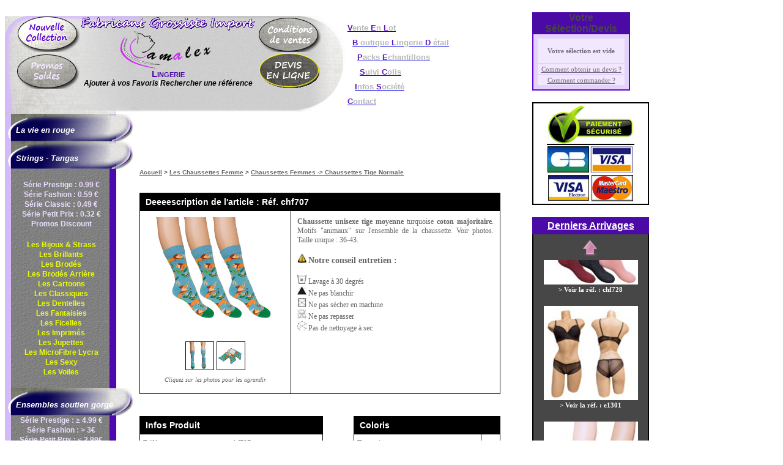

--- FILE ---
content_type: text/html; charset=UTF-8
request_url: https://www.string-mania.com/produit.php?id=11529
body_size: 11350
content:
﻿﻿﻿<!DOCTYPE HTML PUBLIC "-//W3C//DTD HTML 4.01//EN"  "http://www.w3.org/TR/html4/loose.dtd">
<html>
<head>
<meta http-equiv="X-UA-Compatible" content="IE=EmulateIE7" />
<meta http-equiv="Content-Type" content="text/html; charset=iso-8859-1">
<title>Description de l'article R&eacute;f.: chf707 / Les Chaussettes Femme - Grossiste Lingerie</title>
<meta name="description" content="Chaussette femme - chaussette coton majoritaire - chaussette turquoise, chaussette homme">
<meta name="keywords" content="lingerie, grossiste, grossiste lingerie, sous vetements, lingerie sexy, strings, tangas, nuisettes, ensembles, soutien-gorge, boxers, shorty, slip, culotte, destockage, devis">
	
<script language="JavaScript" type="text/JavaScript">
<!--
function MM_reloadPage(init) {  //reloads the window if Nav4 resized
  if (init==true) with (navigator) {if ((appName=="Netscape")&&(parseInt(appVersion)==4)) {
    document.MM_pgW=innerWidth; document.MM_pgH=innerHeight; onresize=MM_reloadPage; }}
  else if (innerWidth!=document.MM_pgW || innerHeight!=document.MM_pgH) location.reload();
}
MM_reloadPage(true);

function MM_preloadImages() { //v3.0
  var d=document; if(d.images){ if(!d.MM_p) d.MM_p=new Array();
    var i,j=d.MM_p.length,a=MM_preloadImages.arguments; for(i=0; i<a.length; i++)
    if (a[i].indexOf("#")!=0){ d.MM_p[j]=new Image; d.MM_p[j++].src=a[i];}}
}

function MM_swapImgRestore() { //v3.0
  var i,x,a=document.MM_sr; for(i=0;a&&i<a.length&&(x=a[i])&&x.oSrc;i++) x.src=x.oSrc;
}

function MM_findObj(n, d) { //v4.01
  var p,i,x;  if(!d) d=document; if((p=n.indexOf("?"))>0&&parent.frames.length) {
    d=parent.frames[n.substring(p+1)].document; n=n.substring(0,p);}
  if(!(x=d[n])&&d.all) x=d.all[n]; for (i=0;!x&&i<d.forms.length;i++) x=d.forms[i][n];
  for(i=0;!x&&d.layers&&i<d.layers.length;i++) x=MM_findObj(n,d.layers[i].document);
  if(!x && d.getElementById) x=d.getElementById(n); return x;
}

function MM_swapImage() { //v3.0
  var i,j=0,x,a=MM_swapImage.arguments; document.MM_sr=new Array; for(i=0;i<(a.length-2);i+=3)
   if ((x=MM_findObj(a[i]))!=null){document.MM_sr[j++]=x; if(!x.oSrc) x.oSrc=x.src; x.src=a[i+2];}
}

function favori()
<!--
{
alert("Si vous utilisez un PC avec Internet Explorer \ncliquez sur OK pour ajouter Grossiste-Lingerie \na vos favoris. \n\nSi vous utilisez un autre navigateur internet \nTapez CTRL+D pour ajouter ce site a vos signets \n(POMME+D pour les utilisateurs de Macintosh)");
window.external.AddFavorite("http://www.grossiste-lingerie.com", "Grossiste Lingerie");
}
-->
//-->
</script>
<script type="text/javascript" src="../js/lytebox.js"></script>
<link href="../css/lytebox.css" rel="stylesheet" type="text/css" />
<!--<script type="text/javascript" src="https://www.grossistechaussette.com/v2/lightbox/js/prototype.js"></script>

<script type="text/javascript" src="https://www.grossistechaussette.com/v2/lightbox/js/scriptaculous.js?load=effects,builder"></script>


<link rel="stylesheet" href="https://www.grossistechaussette.com/v2/lightbox/css/lightbox.css" type="text/css" media="screen">-->
<link href="../css/styles-2016.css" rel="stylesheet" type="text/css">

<link rel="stylesheet" type="text/css" href="../css/stylepub.css" />

	<!--<script type="text/javascript" src="../js/jquery-1.2.6.min.js"></script>
	<script type="text/javascript" src="../js/jquery-easing-1.3.pack.js"></script>
	<script type="text/javascript" src="../js/jquery-easing-compatibility.1.2.pack.js"></script>
	<script type="text/javascript" src="../js/coda-slider.1.1.1.pack.js"></script>-->



<!-- Placez cette balise dans la section <head> ou juste avant la balise de fermeture </body> -->
<script type="text/javascript" src="https://apis.google.com/js/plusone.js">
  {lang: 'fr'}
</script>

 <!--<link href="../skins/style.css" rel="stylesheet" type="text/css" />-->
<!--
  jQuery library
-->
<script type="text/javascript" src="../lib/jquery-1.4.2.min.js"></script>
<!--
  jCarousel skin stylesheet
-->
<link rel="stylesheet" type="text/css" href="../css/tango/skin.css" />

<script type="text/javascript">
  $j = jQuery.noConflict();
</script>


<!--<script type="text/javascript" src="https://www.grossistechaussette.com/v2/lightbox/js/lightbox.js"></script>-->

<!--
  jCarousel library
-->
<script type="text/javascript" src="../lib/jquery.jcarousel.min.js"></script>
<script type="text/javascript">
<!--


function mycarousel_initCallback(carousel)
{
    // Disable autoscrolling if the user clicks the prev or next button.
    carousel.buttonNext.bind('click', function() {
        carousel.startAuto(0);
    });

    carousel.buttonPrev.bind('click', function() {
        carousel.startAuto(0);
    });

    // Pause autoscrolling if the user moves with the cursor over the clip.
    carousel.clip.hover(function() {
        carousel.stopAuto();
    }, function() {
        carousel.startAuto();
    });
};

jQuery(document).ready(function() {
    jQuery('#mycarousel').jcarousel({
        auto: 2,
scroll: 2,
        vertical: true,
        wrap: 'last',
        initCallback: mycarousel_initCallback
    });
jQuery('#mycarousel2').jcarousel({
        auto: 2,
        wrap: 'last',
        initCallback: mycarousel_initCallback
    });

});

//-->
</script>

</head>

<body onLoad="MM_preloadImages('images/bt_nvelleCollec_105x60.gif','images/bto_promoSoldes_105x60.gif','images/bto_condVente_105x60.gif','images/bto_devisGratuit_105x60.gif','images/bto_nvelleCollec_105x60.gif')">
<div id="Layer1" style="position:absolute; left:25px; top:25px; width:500px; height:120px; z-index:1"><table width="500" height="120" border="0" cellpadding="0" cellspacing="0">
    <tr>
      <td width="105" height="60" align="center"><a href="nouvelle-collection.php" onMouseOver="MM_swapImage('bouton1','','images/2016/bt_nvelleCollec_105x60-2016.png',1);MM_swapImage('bouton1','','images/2016/bto_nvelleCollec_105x60-2016.png',1)" onMouseOut="MM_swapImgRestore()"><img src="images/2016/bt_nvelleCollec_105x60-2016.png" name="bouton1" width="105" height="60" border="0" id="bouton1" alt="Nouvelle Collection Lingerie"></a></td>
      <td width="290" height="60" rowspan="2" align="center"><a href="https://www.grossiste-lingerie.com"><img src="images/2016/slogan_haut-2016.gif" width="289" height="24" border="0" alt="Grossiste Lingerie"></a>      <a href="https://www.grossiste-lingerie.com"><img src="images/2016/logo_StringMania-2016.png" alt="Grossiste fournisseur lingerie" width="265" height="61" border="0"></a><br>      
      <a href="http://www.grossiste-lingerie.com" class="titrepage">Lingerie</a><br>
	  <a href="javascript:favori()" class="bastop"><i>Ajouter &agrave; vos Favoris</i></a><span class="bastop" style="color:#FFFFFF">|</span><a href="recherche.php" class="bastop"><i>Rechercher une r&eacute;f&eacute;rence</i></a></td>
      <td width="105" align="center"><a href="info-cgv.php" onMouseOver="MM_swapImage('bouton3','','images/2016/bto_condVente_105x60-2016.png',1)" onMouseOut="MM_swapImgRestore()"><img src="images/2016/bt_condVente_105x60-2016.png" name="bouton3" width="105" height="60" border="0" id="bouton3"></a></td>
    </tr>
    <tr>
      <td height="60" align="center"><a href="promo-soldes.php" onMouseOver="MM_swapImage('bouton2','','images/2016/bto_promoSoldes_105x60-2016.png',1)" onMouseOut="MM_swapImgRestore()"><img src="images/2016/bt_promoSoldes_105x60-2016.png" name="bouton2" width="105" height="60" border="0" id="bouton2" alt="Promotions Soldes Lingerie"></a></td>
      <td align="center"><a href="selection.php"><img src="images/2016/bt_devisGratuit_105x60-2016.gif" name="bouton4" width="105" height="60" border="0" id="bouton4" alt="Votre devis en 5 minutes chrono !"></a></td>
    </tr>
  </table></div>
<table width="950"  border="0" cellspacing="0" cellpadding="0">
  <tr>
    <td height="160" width="220" background="images/2016/fond_coin_220x160-2016.jpg">&nbsp;</td>
    <td width="260" background="images/2016/fond_horiz_50x160-2016.gif">&nbsp;</td>
    <td width="80" background="images/2016/fond_horiz_droite_80x160-2016.png">&nbsp;</td>
    <td width="250" class="commercial"><div class="lienshd"> 

	 <!--<a href="info-opportunites.php">--><a href="promo-soldes-lot.php"><span class="commercial">V</span><span class="bleu">ente </span><span class="commercial">E</span><span class="bleu">n </span><span class="commercial">L</span><span class="bleu">ot</span></a><br>

	  &nbsp;&nbsp;<a href="http://www.tanga.fr"><span class="commercial">B</span>
	  <span class="bleu">outique</span><span class="commercial"> L</span><span class="bleu">ingerie</span>
	  <span class="commercial"> D</span>
	  <span class="bleu">&eacute;tail</span></a><br>
	  
      &nbsp;&nbsp;&nbsp;&nbsp;<a href="./Pack_Echantillons_10126.html"><span class="commercial">P</span><span class="bleu">acks </span><span class="commercial">E</span><span class="bleu">chantillons</span></a><br>
	  
      &nbsp;&nbsp;&nbsp;&nbsp;&nbsp;<a href="info-suivi-colis.php"><span class="commercial">S</span><span class="bleu">uivi </span><span class="commercial">C</span><span class="bleu">olis</span></a><br>
	  
      &nbsp;&nbsp;&nbsp;<a href="info-societe.php"><span class="commercial">I</span><span class="bleu">nfos </span><span class="commercial">S</span><span class="bleu">oci&eacute;t&eacute;</span></a><br>

      <a href="info-contact.php"><span class="commercial">C</span><span class="bleu">ontact</span></a></div></td>
    <td width="140" class="commercial">&nbsp;
		
		<!--<object classid="clsid:D27CDB6E-AE6D-11cf-96B8-444553540000" codebase="http://download.macromedia.com/pub/shockwave/cabs/flash/swflash.cab#version=6,0,29,0" width="160" height="160">
		<param name="movie" value="https://www.grossistechaussette.com/v2/images/anim/grossiste_chaussette.swf">
		<param name="quality" value="high">
		<embed srcs="https://www.grossistechaussette.com/v2/images/anim/grossiste_chaussette.swf" quality="high" pluginspage="http://www.macromedia.com/go/getflashplayer" type="application/x-shockwave-flash" width="160" height="160"></embed>
		</object>-->
		
		<!--<table width="160" height="160" border="1">
			<tr>
				<td> test </td>
			</tr>
		</table>-->
	</td>
  </tr>
      
      <tr>
        <td height="50" background="images/2016/arc_violet_220x50-2016.gif"     background-repeat="no-repeat"  class="tdarcv"><h1><a href="./La_vie_en_Rouge_190.html" class="menucat">La vie en rouge</a></h1></td>
      </tr>

  <tr>
    <td height="50" valign="middle" background="images/2016/arc_violet_220x50-2016.gif" class="tdarcv"><h1 class="menucat">Strings - Tangas</h1></td>
    																								
    <td>&nbsp;</td>
    <td>&nbsp;</td>
    <td>&nbsp;</td>
  </tr>

  <tr>
    <td valign="top"><table width="100%"  border="0" cellspacing="0" cellpadding="0">
	
      <tr>
        <td height="300" background="images/2016/fond_vertical_220x50-2016.png">
		<br>
		<div class="menubloc">
		        <a href="./Strings_Tangas_S%C3%A9rie_Prestige_161.html" class="menuitemspe">S&eacute;rie Prestige : 0.99 &euro;</a><br>
				<a href="./Strings_Tangas_S%C3%A9rie_Fashion_162.html" class="menuitemspe">S&eacute;rie Fashion : 0.59 &euro;</a><br>
		        <a href="./Strings_Tangas_S%C3%A9rie_Classic_163.html" class="menuitemspe">S&eacute;rie Classic : 0.49 &euro;</a><br>
				<a href="./Strings_Tangas_S%C3%A9rie_Petits_Prix_164.html" class="menuitemspe">S&eacute;rie Petit Prix : 0.32 &euro;</a><br>
		        <a href="./Strings_Tangas_S%C3%A9rie_Discount_165.html" class="menuitemspe">Promos Discount</a>													
		</div>
		
		<br>
  		<div class="menubloc">
		        <a href="./Strings_Tangas_Les_Bijoux_Strass_1.html" class="menuitem">Les Bijoux &amp; Strass</a><br>
                <a href="./Strings_Tangas_Les_Brillants_2.html" class="menuitem">Les Brillants</a><br>
                <a href="./Strings_Tangas_Les_Brod%C3%A9s_3.html" class="menuitem">Les Brod&eacute;s</a><br>
                <a href="./Strings_Tangas_Les_Brod%C3%A9s_arri%C3%A8re_4.html" class="menuitem">Les Brod&eacute;s Arri&egrave;re</a><br>
                <a href="./Strings_Tangas_Les_Cartoons_5.html" class="menuitem">Les Cartoons</a><br>
                <a href="./Strings_Tangas_Les_Classiques_6.html" class="menuitem">Les Classiques</a><br>
                <a href="./Strings_Tangas_Les_Dentelles_7.html" class="menuitem">Les Dentelles</a><br>
                <a href="./Strings_Tangas_Les_Fantaisies_8.html" class="menuitem">Les Fantaisies</a><br>
                <a href="./Strings_Tangas_Les_Ficelles_9.html" class="menuitem">Les Ficelles</a><br>
                <a href="./Strings_Tangas_Les_Imprim%C3%A9s_11.html" class="menuitem">Les Imprim&eacute;s</a><br>
                <a href="./Strings_Tangas_Les_Jupettes_12.html" class="menuitem">Les Jupettes</a><br>
                <a href="./Strings_Tangas_Les_Microfibre_Lycra_13.html" class="menuitem">Les MicroFibre Lycra</a><br>
            <a href="./Strings_Tangas_Les_Sexy_14.html" class="menuitem">Les Sexy</a><br>
            <a href="./Strings_Tangas_Les_Voiles_15.html" class="menuitem">Les Voiles</a>
        </div><br></td>
      </tr>
      
      <tr>
       <td height="50" valign="middle" background="images/2016/arc_violet_220x50-2016.gif" class="tdarcv"><h1 class="menucat">Ensembles soutien gorge</h1></td>
      </tr>

      <tr>
        <td height="160" background="images/2016/fond_vertical_220x50-2016.png">		<div class="menubloc">
		        <a href="./Ensembles_Soutien_Gorge_S%C3%A9rie_Prestige_171.html" class="menuitemspe">S&eacute;rie Prestige : &ge; 4.99 &euro;</a><br>
		        <a href="./Ensembles_Soutien_Gorge_S%C3%A9rie_Fashion_172.html" class="menuitemspe">S&eacute;rie Fashion : &gt; 3€</a><br>	
		        <a href="./Ensembles_Soutien_Gorge_S%C3%A9rie_Petit_Prix_174.html" class="menuitemspe">S&eacute;rie Petit Prix : &le; 2.99&euro;</a><br>
		        <a href="./Ensembles_Soutien_Gorge_S%C3%A9rie_Discount_175.html" class="menuitemspe">Promos Discount </a></div>
		<br>
		<div class="menubloc"> 
        		<a href="./Ensemble_Push-up_10128.html" class="menuitem">Ensembles PUSH UP</a><br>
        		<a href="./Ensembles_Soutien-gorge_Slip_21.html" class="menuitem">Ensembles SLIP</a><br>
                <a href="./Ensembles_Soutien-gorge_Tanga_22.html" class="menuitem">Ensembles TANGA</a><br>
                <a href="./Ensembles_Soutien-gorge_String_23.html" class="menuitem">Ensembles STRING</a><br>
                <a href="./Ensembles_Soutien-gorge_Boxer_24.html" class="menuitem">Ensembles BOXER</a><br>
                <a href="./Ensembles_Soutien-gorge_Bustier_25.html" class="menuitem">Ensembles BUSTIER</a><br>
                <a href="./Ensembles_Soutien-gorge_Sexy-Hot_26.html" class="menuitem">Ensembles SEXY HOT</a><br>
                <a href="./Ensembles_MicroFibre_Caraco_27.html" class="menuitem">Ensembles MicroFibre<br>
                Lycra &amp; Caracos</a><br><br>
        </div></td>
      </tr>
      <tr>
      <td height="50" valign="middle" background="images/2016/arc_violet_220x50-2016.gif"; class="tdarcv"><h1><a href="./Les_Soutien-Gorge_30.html" class="menucat">Soutien-gorge</a></h1></td>
   
         

      </tr>
      <tr>
        <td height="50" valign="middle" background="images/2016/arc_violet_220x50-2016.gif" class="tdarcv"><h1><a href="./Les_Soutien-Gorge_bandeaux_10130.html" class="menucat">Soutien-gorge bandeau</a></h1></td>
      </tr>
      <tr>
        <td height="50" valign="middle" background="images/2016/arc_violet_220x50-2016.gif" class="tdarcv"><h1><a href="./Les_Boxers_40.html" class="menucat">Les Boxers</a></h1></td>
      </tr>
	  <tr>
        <td height="80" background="images/2016/fond_vertical_220x50-2016.png">
		<div class="menubloc">
		        <a href="./Les_Boxers_S%C3%A9rie_Prestige_181.html" class="menuitemspe">S&eacute;rie Prestige : 1 &euro; et +</a><br>
		        <a href="./Les_Boxers_S%C3%A9rie_Fashion_182.html" class="menuitemspe">S&eacute;rie Fashion : 0.90 &euro;</a><br>	
		        <a href="./Les_Boxers_S%C3%A9rie_Classic_183.html" class="menuitemspe">S&eacute;rie Classic : 0.80 &euro;</a><br>
		        <a href="./Les_Boxers_S%C3%A9rie_Petit_Prix_184.html" class="menuitemspe">S&eacute;rie Petit Prix : 0.70 &euro;</a><br>
		        <a href="./Les_Boxers_S%C3%A9rie_Discount_185.html" class="menuitemspe">S&eacute;rie Discount : 0.49 &euro;</a><br>				
		</div>			</td>
      </tr>
      <tr>
        <td height="50" valign="middle" background="images/2016/arc_violet_220x50-2016.gif" class="tdarcv"><h1><a href="./Les_Nuisettes_50.html" class="menucat">Les Nuisettes</a></h1></td>
      </tr>
	  <tr>
        <td height="80" background="images/2016/fond_vertical_220x50-2016.png">
		<div class="menubloc">
		        <a href="./Nuisettes_S%C3%A9rie_Prestige_1001.html" class="menuitemspe">S&eacute;rie Prestige : 6.99 &euro;</a><br>
				<a href="./Nuisettes_S%C3%A9rie_Classic_1003.html" class="menuitemspe">S&eacute;rie Classic : 5.99 &euro;</a><br>
				<a href="./Nuisettes_S%C3%A9rie_Petit_Prix_1004.html" class="menuitemspe">S&eacute;rie Petit Prix : 4.99 &euro;</a><br>				
		        <a href="./Nuisettes_S%C3%A9rie_Discount_1005.html" class="menuitemspe">S&eacute;rie Discount : - de 4 &euro;</a><br>
		</div>			</td>
      </tr>	 
	        <tr>
        <td height="50" valign="middle" background="images/2016/arc_violet_220x50-2016.gif" class="tdarcv"><h1><a href="./Les_pyjamas_1008.html" class="menucat">Les Pyjamas</a></h1></td>
      </tr>
      <tr>
        <td height="50" valign="middle" background="images/2016/arc_violet_220x50-2016.gif" class="tdarcv"><h1><a href="./Les_Br%C3%A9siliens_60.html" class="menucat">Les Br&eacute;siliens</a></h1></td>
      </tr>
      <tr>
        <td height="50" valign="middle" background="images/2016/arc_violet_220x50-2016.gif" class="tdarcv"><h1><a href="./Les_Slips_et_Culottes_70.html" class="menucat">les Slips &amp; Culottes</a></h1></td>
      </tr>
      <tr>
        <td height="50" valign="middle" background="images/2016/arc_violet_220x50-2016.gif" class="tdarcv"><h1><a href="./Les_Maillots_de_Bain_Femme_80.html" class="menucat">Les Maillots de Bain</a></h1></td>
      </tr>
 <tr>
        <td height="80" background="images/2016/fond_vertical_220x50-2016.png">
		<div class="menubloc">
			<a href="./Les_Maillots_de_Bain_Femme_80.html" class="menuitemspe">Tous les maillots Femme</a><br>
		        <a href="./Les_Maillots_de_Bain_Femme_S%C3%A9rie_Prestige_801.html" class="menuitemspe">S&eacute;rie Prestige</a><br>
				<a href="./Les_Maillots_de_Bain_Femme_S%C3%A9rie_Fashion_802.html" class="menuitemspe">S&eacute;rie Fashion</a><br>
				<a href="./Les_Maillots_de_Bain_Femme_S%C3%A9rie_Classic_803.html" class="menuitemspe">S&eacute;rie Classic</a><br>				
		        <a href="./Les_Maillots_de_Bain_Femme_S%C3%A9rie_Petit_Prix_804.html" class="menuitemspe">S&eacute;rie Petit Prix</a><br>
		</div>			</td>
      </tr>	 
      <tr>
        <td height="50" valign="middle" background="images/2016/arc_violet_220x50-2016.gif" class="tdarcv"><h1><a href="./Les_Bodys_90.html" class="menucat">Les Body</a></h1></td>
      </tr>
      <tr>
        <td height="50" valign="middle" background="images/2016/arc_violet_220x50-2016.gif" class="tdarcv"><h1><a href="./Les_Tops_100.html" class="menucat">Les Tops</a></h1></td>
      </tr>
      <tr>
        <td height="50" valign="middle" background="images/2016/arc_violet_220x50-2016.gif" class="tdarcv"><h1 class="menucat"><!--<a href="./Les_Collants_Enfants_150.html" class="menucat">-->Les Bas Collants<!--</a>--></h1></td>
      </tr>	 
	          <tr>
        <td height="60" background="images/2016/fond_vertical_220x50-2016.png"><p class="menubloc"> 
				<a href="http://www.string-mania.com/categorie.php?id=151" class="menuitem">Bas</a><br>
                <a href="http://www.grossiste-lingerie.com/categorie.php?id=153" class="menuitem">Collants</a><br>
				<a href="http://www.string-mania.com/categorie.php?id=154" class="menuitem">Leagins</a><br>
                <a href="http://www.grossiste-lingerie.com/categorie.php?id=152" class="menuitem">Chaussettes Femmes </a> </p></td>
      </tr> 
      <tr>
        <td height="50" valign="middle" background="images/2016/arc_violet_220x50-2016.gif" class="tdarcv"><h1><a href="./Les_Collerettes_110.html" class="menucat">Les Collerettes</a></h1></td>
      </tr>
      <tr>
        <td height="50" valign="middle" background="images/2016/arc_violet_220x50-2016.gif" class="tdarcv"><h1 class="menucat">Lingerie
      Grandes Tailles </h1></td>
      </tr>
      <tr>
        <td height="60" background="images/2016/fond_vertical_220x50-2016.png">
			<p class="menubloc"> 
				<a href="./Lingerie_Grandes_Tailles_Soutien_Gorge_121.html" class="menuitem">Soutien-Gorge</a><br>
                <a href="./Lingerie_Grandes_Tailles_Slips_et_Culottes_122.html" class="menuitem">Slips et Culottes</a><br>
                <a href="./Lingerie_Grandes_Tailles_Ensembles_Soutien_Gorge_123.html" class="menuitem">Ensembles <span class="menupt">Soutien-Gorge</span></a> <br>
                <a href="./Lingerie_Grandes_Tailles_Culotte_gainante_124.html" class="menuitem">Culottes <span class="menupt">Gainantes</span></a> 
			</p>
		</td>
      </tr>
      <tr>
        <td height="50" valign="middle" background="images/2016/arc_violet_220x50-2016.gif" class="tdarcv"><h1 class="menucat">Lingerie
      Pour Homme </h1></td>
      </tr>
      <tr>
        <td height="100" background="images/2016/fond_vertical_220x50-2016.png"><p class="menubloc"> <a href="./Strings_Homme_131.html" class="menuitem">Strings Homme</a><br>
                <a href="./Slips_Homme_132.html" class="menuitem">Slips Homme</a><br>
                <a href="./Les_Boxers_Homme_133.html" class="menuitem">Boxers Homme</a> <br>
<a href="./Les_Pyjamas_Homme_1007.html" class="menuitem">Pyjamas Homme</a> <br>
                <a href="http://www.string-mania.com/categorie.php?id=134" class="menuitem">Chaussettes Homme</a> <br>
				  <a href="./Les_Maillots_de_Bain_Homme_135.html" class="menuitem">Maillots de Bain Homme</a> </p>
				  </td>
      </tr>
      <tr>
        <td height="50" valign="middle" background="images/2016/arc_violet_220x50-2016.gif" class="tdarcv"><a href="./Sous_v%C3%AAtements_Enfants_1010.html"><h1 class="menucat">Sous v&ecirc;tements 
      Enfants</h1></a></td>
      </tr>	 
	        <tr>
        <td height="80" background="images/2016/fond_vertical_220x50-2016.png"><p class="menubloc"> 
				<a href="./Boxers_Slips_Enfants_1011.html" class="menuitem">Boxers Slip Enfants</a><br>
				<a href="./Chaussettes_Enfants_1012.html" class="menuitem">Chaussettes Enfants</a><br>
				<a href="./Les_Collants_Enfants_-%3E_Les_Leagins_1501.html" class="menuitem">Leggins Enfants</a><br>
				<a href="./Les_Collants_Enfants_150.html" class="menuitem">Collants Enfants</a><br>
                <a href="./Ensembles_Filles_1013.html" class="menuitem">Ensembles Filles</a> <br>
<a href="./Soutien_gorge_-_Bandeau_Fille_1024.html" class="menuitem">Soutien-Gorge Bandeau Filles</a><br>
                <a href="./Les_Maillots_de_bain_Enfants_1014.html" class="menuitem">Maillots de Bain Enfants</a>
                <a href="./Pyjamas_Enfants_1015.html" class="menuitem">Pyjamas Enfants</a>
				 </p></td>
      </tr 
      ><tr>
        <td height="50" background="images/2016/arc_violet_220x50-2016.gif" class="tdarcv"><h1 class="menucat">Divers</h1></td>
      </tr>
      <tr>
        <td height="95" valign="top" background="images/2016/fond_vertical_220x50-2016.png">
			<p class="menubloc">
                <a href="./Les_Bijoux_155.html" class="menuitem">Les bijoux<br></a> 
                <a href="./Les_bonnets_1421.html" class="menuitem">Les bonnets<br></a> 
                <a href="./Les_Gants_1420.html" class="menuitem">Les gants<br></a> 
                <a href="./Les_Accessoires_142.html" class="menuitem">Les accessoires<br></a> 
				<a href="./Les_Inclassables_141.html" class="menuitem">Les inclassables<br></a>
			</p>
		</td>
      </tr>

      <tr>
        <td height="100" valign="top" background="images/2016/fond_vertical_220x50-2016.png"><div align="center"></div></td>
      </tr>
    </table></td>
    <td colspan="3" align="center" valign="top"> 
        <!--Vous &ecirc;tes ici : <a href="./Les_Chaussettes_Femme_152.html">Les Chaussettes Femme</a>-->
<p style="font-size: 10px;"><a href="index.php" style="color:#666666;text-decoration:underline;">Accueil</a> > <a href="Les Chaussettes Femme_152.html" style="color:#666666;text-decoration:underline;">Les Chaussettes Femme</a> > <a href="Chaussettes Femmes -> Chaussettes Tige Normale_1523.html" style="color:#666666;text-decoration:underline;">Chaussettes Femmes -> Chaussettes Tige Normale</a></p>
<table width="100%" align="center" cellspacing="0" cellpadding="0">
<tr>
<td>	
	

<br>

</td></tr>
<tr><td align="left">		  
      <table border="0" cellspacing="0" cellpadding="0" width="100%">
	  	<tr>
			<td colspan="2" bgcolor="#000000" height="30px" style="padding-left: 10px;" valign="middle"><span class="titreonglet">Deeeescription de l'article : R&eacute;f. chf707</span></td>
		</tr>
        <tr>
		<td width="230" align="center" height="20px" style="border-left: #000000 1px solid;border-right: #000000 1px solid;border-bottom: #000000 1px solid;padding:10px;">
<!--		  <div id="blocimages"; z-index=1> -->
<!--		<div id="blocpromo" z-index=10; style="position:relative;left:-8px;top:-7px;background:url('images/calquepromo.png') no-repeat;color:#FFFFFF;width:88px;height:78px"></div>   -->
		  <a href="http://www.string-mania.com/images/photos/fullres/chf707.jpg" rel="lyteshow">
      <img width="200px" rel="lightbox" src="https://www.string-mania.com/images/photos/fullres/chf707.jpg" border="0"></a>
	  	<br />
		<table><tr><td>
	  <a href="http://www.string-mania.com/images/photos/details/chf707d.jpg" rel="lyteshow"><img width="45px" rel="lightbox" src="https://www.string-mania.com/images/photos/details/chf707d.jpg" style="border: #000000 1px solid;"></a></td>
	  	  <td><a href="http://www.string-mania.com/images/photos/details/chf707d1.jpg" rel="lyteshow"><img width="45px" rel="lightbox" src="https://www.string-mania.com/images/photos/details/chf707d1.jpg" style="border: #000000 1px solid;"></a></td>
	  </tr>
</table>
<table>
<tr><td class="desc_produit" style="font-size:10px;"><i>Cliquez sur les photos pour les agrandir</i></td></tr>
</table>
		</div>
<!--		  <div id="blocpromo"; z-index=10; style="background:url('images/calquepromo.png') no-repeat;">		</div>  -->
	  	</td>
	  <td style="padding:10px;border-right: #000000 1px solid;border-bottom: #000000 1px solid;" valign="top" class="desc_produit" width="360">
<!--              Chaussette savane unisexe  -->
<b>Chaussette unisexe tige moyenne</b> turquoise <b>coton majoritaire</b>.  Motifs "animaux" sur l'ensemble de la chaussette. Voir photos. Taille unique : 36-43. 

			  
			  	
			  	
<br><br>
<img src="images/icones/attention.png" width="15px" height="15px">&nbsp;<font style="font-size:14px;font-weight:bolder;">Notre conseil entretien :</font><br><br><img src="images/icones/lavage/3.jpg" width="15px" height="15px">&nbsp;Lavage à 30 degrés<br><img src="images/icones/blanchissage/1.jpg" width="15px" height="15px">&nbsp;Ne pas blanchir<br><img src="images/icones/sechage/1.jpg" width="15px" height="15px">&nbsp;Ne pas sécher en machine<br><img src="images/icones/repassage/1.jpg" width="15px" height="15px">&nbsp;Ne pas repasser<br><img src="images/icones/nettoyage/5.jpg" width="15px" height="15px">&nbsp;Pas de nettoyage à sec
	   </td></tr>
</table>      <br>
      <br>
	  
</td></tr>
<tr><td>


      <table width="100%"  border="0" cellspacing="0" cellpadding="0">
        <tr>
          <td valign="top" width="350">
		  	<table width="290"  border="0" cellspacing="0" cellpadding="0" align="left">
				<tr>
					<td colspan="2" bgcolor="#000000" height="30px" style="padding-left: 10px;" align="left">
						<span class="titreonglet">Infos Produit</span>
					</td>
				</tr>
				<tr height="30">
					<td style="border-left: #000000 1px solid;border-bottom: #000000 1px solid;" align="right" width="130px" class="desc_produit"><b>R&eacute;f&eacute;rence :&nbsp;</td>
					<td style="border-right: #000000 1px solid;border-bottom: #000000 1px solid;" align="left" class="desc_produit">&nbsp;chf707</b></td>
				</tr>
				<tr height="30">
					<td style="border-left: #000000 1px solid;border-bottom: #000000 1px solid;" align="right" class="desc_produit"><b>Tailles :&nbsp;</td>
					<td style="border-right: #000000 1px solid;border-bottom: #000000 1px solid;" align="left" class="desc_produit">&nbsp;36-43</b></td>
				</tr>
				<tr height="30">
					<td style="border-left: #000000 1px solid;border-bottom: #000000 1px solid;" align="right" class="desc_produit"><b>Conditionnement :&nbsp;</b></td>
					<td style="border-right: #000000 1px solid;border-bottom: #000000 1px solid;" align="left" class="desc_produit">&nbsp;Bo&icirc;te de 3 pi&egrave;ces</td>
				</tr>
				<tr height="30">
					<td style="border-left: #000000 1px solid;border-bottom: #000000 1px solid;" align="right" class="desc_produit"><b>Couleurs :&nbsp;</b></td>
					<td style="border-right: #000000 1px solid;border-bottom: #000000 1px solid;" align="left" class="desc_produit">&nbsp;Assorties</td>
				</tr>
				<tr height="30">
					<td style="border-left: #000000 1px solid;border-bottom: #000000 1px solid;" align="right" valign="top" class="desc_produit"><b>Mati&egrave;re :&nbsp;</b></td>
					<td style="border-right: #000000 1px solid;border-bottom: #000000 1px solid;" align="left" class="desc_produit">&nbsp;80% Coton, 15% Polyamide, 5% Elasthanne</td>
				</tr>
							
				<tr><td colspan="2" height="30px">&nbsp;</td></tr>
				<tr><td colspan="2" height="30px">
		  	<table width="300"  border="0" cellspacing="0" cellpadding="0" align="left">
            <tr>
              <td width="220"  bgcolor="#000000" height="30px" style="padding-left: 10px;" align="left"><span class="titreonglet">Prix H.T. selon quantit&eacute;</span></td>
			  <td bgcolor="#000000" style="color:#FFFFFF" class="desc_produit"><b>1&nbsp;Pi&egrave;ce :</b></td>
            </tr>
			
			               
            <tr>
              <td height="20" align="center" class="tabprix" style="border-left: #000000 1px solid;border-bottom: #000000 1px solid;">A partir de 3 pi&egrave;ces (1 boite)</td>
              <td align="center" style="border-right: #000000 1px solid;border-bottom: #000000 1px solid;font-size:12px;"><strong> 1.39 &euro;</strong></td>
            </tr>
					    <tr>
              <td height="30px" align="center" class="txtptg" colspan="2" style="border-left: #000000 1px solid;border-right: #000000 1px solid;border-bottom: #000000 1px solid;color:#FFFFFF;" bgcolor="#474747" class="desc_produit"><u>Prix unitaire</u> (pour une pi&egrave;ce)&nbsp;</td>
            </tr>
          </table>			
	</td></tr></table>		
</td> 
          <td valign="top" width="240" align="right">
							<table width="100%" border="0" align="left" cellpadding="0" cellspacing="0"><form action="selection.php?add=11529" method="post" name="ajouter" id="ajouter">
				  <tr>
					<td bgcolor="#000000" height="30px" style="padding-left: 10px;" colspan="2" align="left"><span class="titreonglet">Coloris</span></td>
				  </tr>
				  
				  									  <tr>
					<td height="30px" align="center" nowrap class="desc_produit" style="border-left: #000000 1px solid;border-bottom: #000000 1px solid;" > Turquoise</td>
					<td width="30" height="30" align="center" nowrap style="border-left: #000000 1px solid;border-bottom: #000000 1px solid;;border-right: #000000 1px solid;" >&nbsp;-&nbsp;						</td>
					
				  </tr>
				  				  
				  									  
				  				  </form>
				  				  <tr><td colspan="2" height="50px" align="center" valign="middle"><br><a onClick="document.forms.ajouter.submit()" onMouseOver="document.btn.src='images/icones/ajout-panier-p.jpg';"
	onMouseOut="document.btn.src='images/icones/ajout-panier.jpg';"><img src="images/icones/ajout-panier.jpg" name="btn" border="0"/></a></td></tr>
				  				</table>
			          </td>
        </tr>
</table>

<br>     
<br> 



</td></tr>
</table>
﻿
</td>
  </tr>
  <tr>
    <td height="100" colspan="4" valign="top"><table width="755" height="50" border="0" cellpadding="0" cellspacing="0" background="images/barre_bas.gif" class="tabbas">
      <tr>
        <td width="45">&nbsp;</td>
        <td><a href="info-commande.php" class="bleu">Comment<br>
Commander</a></td>
        <td><a href="info-tarifs.php" class="bleu">Tarifs &amp;<br>
Quantit&eacute;s</a></td>
        <td><a href="info-quantite-mini.php" class="bleu">Commande<br>
Minimum</a></td>
        <td><a href="info-conditionnement.php" class="bleu">Conditionnement<br>Info Tailles</a></td>
        <td><a href="info-frais-transport.php" class="bleu">Frais de<br>
transport</a></td>
        <td><a href="info-delais-livraison.php" class="bleu">D&eacute;lais 
de Livraison</a></td>
        <td><a href="info-reglements.php" class="bleu">R&eacute;glements</a></td>
        <td><a href="./Pack_Echantillons_10126.html" class="bleu">Packs<br> 
          Echantillons</a></td>
        <td width="45">&nbsp;</td>
      </tr>
    </table>
    <table width="755" height="50" border="0" cellpadding="0" cellspacing="0" background="images/barre_bas.gif" class="tabbas">
      <tr>
        <td width="45">&nbsp;</td>
        <td><a href="selection.php" class="bleu">Devis<br>
  en Ligne</a></td>
        <td><a href="recherche.php" class="bleu">Rechercher<br>
  R&eacute;f&eacute;rence</a></td>
        <td><a href="info-boutiques-detail.php" class="bleu">Boutiques<br>
  Vente au <br>
  D&eacute;tail</a></td>
        <td><a href="info-partenaires.php" class="violet">Liens<br>
  Partenaires</a></td>
        <td><a href="info-contact.php" class="violet">Nous<br>
  Contacter</a></td>
        <td><a href="info-faq.php" class="violet">Questions<br>
  fr&eacute;quentes</a></td>
        <td width="50">&nbsp;</td>
      </tr>
    </table></td>
  </tr>
  <tr>
    <td colspan="4" class="txtpt"><br>
CAMALEX &copy; 2001-2017 tous droits r&eacute;serv&eacute;s. Marque d&eacute;pos&eacute;e à l'Institut National de la Propri&eacute;t&eacute; Industrielle sous le num&eacute;ro 033231771<br>
SAS CAMALEX - Registre National du Commerce et des Soci&eacute;t&eacute;s N° 814 731 238 - Intracommunautaire FR45 814 731 238 00014 - Soci&eacute;t&eacute; en activit&eacute; depuis 1986
    </td>
  </tr>
<tr><td colspan="4" align="center" class="txtpt"> 
<p><a href="http://www.moteur2recherche.fr" title=" Moteur de Recherche " class="txtpt"><strong>Moteur 2 Recherche </strong></a></p>
</tD></tr>
<!--
<tr>
    <td align="center" colspan="4">
      <script language="JavaScript1.1">
      </script>
      <noscript>
      <a href="http://www.xiti.com/xiti.asp?s=38212" target="_top"><img width="39" height="25" border="0" src="https://logv9.xiti.com/hit.xiti?s=38212&p=&" title="Mesurez votre audience"></a>
      </noscript> 

    </td>
  </tr>  
-->
</table>
 


<!-- <div style="position:absolute;left:770px;top:368px;width:160px;height:120px"> -->
<div style="position:absolute;left:870px;top:167px;width:160px;height:120px;font-size:10pt">
<table CELLSPACING="0" CELLPADDING="0">
<tr>
	<td bgcolor="#FFFFFF" style="border-left: #000000 2px solid;border-right: #000000 2px solid;border-top: #000000 2px solid;border-bottom: #000000 2px solid;font-size:11px;font-family:Tahoma;color:#FFFFFF;padding:2px 2px 2px 2px;" align="center">
	  <a href="paiement-securise.php"><img src="images/paiement-securise.jpg" border="0" align="absmiddle"></a>	</td>
</tr>
<!--
<tr><td height="20">&nbsp;</td></tr>
<tr>
	<td bgcolor="#000000" height="28" width="160" align="center">
	<font color="#FFFFFF">Acc&egrave;s rapide</font>
	</td>
</tr>
<tr>
	<td bgcolor="#474747" style="border-left: #000000 2px solid;border-right: #000000 2px solid;border-bottom: #000000 2px solid;font-size:11px;font-family:Tahoma;color:#FFFFFF;padding:2px 2px 2px 2px;" align="center">
<script language="javascript" type="text/JavaScript">
function Lien() {
	i = document.Choix.Liste.selectedIndex;
	if (i == 0) return;
	url = document.Choix.Liste.options[i].value;
	parent.location.href = url;
}
</script>
<form name="Choix">
<select name="Liste" size="1" onChange="Lien()">
<option>Selectionner</option> 
<option value="categorie.php?id=30">Soutien Gorge</option>
<option value="categorie.php?id=40">Les Boxers</option>
<option value="categorie.php?id=50">Les Nuisettes</option>
<option value="categorie.php?id=60">Les Br&eacute;silien</option>
<option value="categorie.php?id=1006">Les Pyjamas</option>
<option value="categorie.php?id=70">Slips/Culottes</option>
</select></form>
	</td>
</tr>-->



<!-- CAROUSEL NOUVEAUTES -->

<tr><td height="20">&nbsp;</td></tr>

<tr>
	<td bgcolor="#4b09a6" height="28" width="160" align="center">
	<font color="#FFFFFF"> <a href="/nouvelle-collection.php" style="color:#fff;text-decoration:underline;font-weight:bolder;" alt="Cliquez ici pour voir toutes les nouveautés" title="Cliquez ici pour voir toutes les nouveautés">Derniers Arrivages</a></font>
	</td>
</tr>
<tr>
	<td bgcolor="#474747" style="border-left: #000 2px solid;border-right: #000 2px solid;border-bottom: #000 2px solid;font-size:11px;font-family:Tahoma;color:#FFFFFF;padding:2px 2px 2px 2px;" align="center">

<div id="wrap">
  <ul id="mycarousel" class="jcarousel-skin-tango">
    <li valign="middle"><a href="/produit.php?id=11725" style="color:#fff;text-decoration:none;font-weight:bolder;" alt="Voir la référence : chf728" title="Voir la référence : chf728"><img src="/images/photos/vignettes/pchf728.jpg" width="154" border="0"/>
> Voir la r&eacute;f. : chf728</a></li>
    <li valign="middle"><a href="/produit.php?id=11742" style="color:#fff;text-decoration:none;font-weight:bolder;" alt="Voir la référence : e1301" title="Voir la référence : e1301"><img src="/images/photos/vignettes/pe1301.jpg" width="154" border="0"/>
> Voir la r&eacute;f. : e1301</a></li>
    <li valign="middle"><a href="/produit.php?id=11720" style="color:#fff;text-decoration:none;font-weight:bolder;" alt="Voir la référence : chf724" title="Voir la référence : chf724"><img src="/images/photos/vignettes/pchf724.jpg" width="154" border="0"/>
> Voir la r&eacute;f. : chf724</a></li>
    <li valign="middle"><a href="/produit.php?id=11730" style="color:#fff;text-decoration:none;font-weight:bolder;" alt="Voir la référence : chf730" title="Voir la référence : chf730"><img src="/images/photos/vignettes/pchf730.jpg" width="154" border="0"/>
> Voir la r&eacute;f. : chf730</a></li>
    <li valign="middle"><a href="/produit.php?id=11717" style="color:#fff;text-decoration:none;font-weight:bolder;" alt="Voir la référence : chf721" title="Voir la référence : chf721"><img src="/images/photos/vignettes/pchf721.jpg" width="154" border="0"/>
> Voir la r&eacute;f. : chf721</a></li>
    <li valign="middle"><a href="/produit.php?id=11736" style="color:#fff;text-decoration:none;font-weight:bolder;" alt="Voir la référence : chh600" title="Voir la référence : chh600"><img src="/images/photos/vignettes/pchh600.jpg" width="154" border="0"/>
> Voir la r&eacute;f. : chh600</a></li>
    <li valign="middle"><a href="/produit.php?id=11745" style="color:#fff;text-decoration:none;font-weight:bolder;" alt="Voir la référence : che581" title="Voir la référence : che581"><img src="/images/photos/vignettes/pche581.jpg" width="154" border="0"/>
> Voir la r&eacute;f. : che581</a></li>
    <li valign="middle"><a href="/produit.php?id=11726" style="color:#fff;text-decoration:none;font-weight:bolder;" alt="Voir la référence : chf729" title="Voir la référence : chf729"><img src="/images/photos/vignettes/pchf729.jpg" width="154" border="0"/>
> Voir la r&eacute;f. : chf729</a></li>
    <li valign="middle"><a href="/produit.php?id=11718" style="color:#fff;text-decoration:none;font-weight:bolder;" alt="Voir la référence : chf722" title="Voir la référence : chf722"><img src="/images/photos/vignettes/pchf722.jpg" width="154" border="0"/>
> Voir la r&eacute;f. : chf722</a></li>
    <li valign="middle"><a href="/produit.php?id=11739" style="color:#fff;text-decoration:none;font-weight:bolder;" alt="Voir la référence : chf731" title="Voir la référence : chf731"><img src="/images/photos/vignettes/pchf731.jpg" width="154" border="0"/>
> Voir la r&eacute;f. : chf731</a></li>
    <li valign="middle"><a href="/produit.php?id=11724" style="color:#fff;text-decoration:none;font-weight:bolder;" alt="Voir la référence : chf727" title="Voir la référence : chf727"><img src="/images/photos/vignettes/pchf727.jpg" width="154" border="0"/>
> Voir la r&eacute;f. : chf727</a></li>
    <li valign="middle"><a href="/produit.php?id=11722" style="color:#fff;text-decoration:none;font-weight:bolder;" alt="Voir la référence : chf725" title="Voir la référence : chf725"><img src="/images/photos/vignettes/pchf725.jpg" width="154" border="0"/>
> Voir la r&eacute;f. : chf725</a></li>
    <li valign="middle"><a href="/produit.php?id=11715" style="color:#fff;text-decoration:none;font-weight:bolder;" alt="Voir la référence : mbh233" title="Voir la référence : mbh233"><img src="/images/photos/vignettes/pmbh233.jpg" width="154" border="0"/>
> Voir la r&eacute;f. : mbh233</a></li>
    <li valign="middle"><a href="/produit.php?id=11743" style="color:#fff;text-decoration:none;font-weight:bolder;" alt="Voir la référence : e1302" title="Voir la référence : e1302"><img src="/images/photos/vignettes/pe1302.jpg" width="154" border="0"/>
> Voir la r&eacute;f. : e1302</a></li>
    <li valign="middle"><a href="/produit.php?id=11716" style="color:#fff;text-decoration:none;font-weight:bolder;" alt="Voir la référence : chf720" title="Voir la référence : chf720"><img src="/images/photos/vignettes/pchf720.jpg" width="154" border="0"/>
> Voir la r&eacute;f. : chf720</a></li>
    <li valign="middle"><a href="/produit.php?id=11740" style="color:#fff;text-decoration:none;font-weight:bolder;" alt="Voir la référence : chf732" title="Voir la référence : chf732"><img src="/images/photos/vignettes/pchf732.jpg" width="154" border="0"/>
> Voir la r&eacute;f. : chf732</a></li>
    <li valign="middle"><a href="/produit.php?id=11744" style="color:#fff;text-decoration:none;font-weight:bolder;" alt="Voir la référence : e1303" title="Voir la référence : e1303"><img src="/images/photos/vignettes/pe1303.jpg" width="154" border="0"/>
> Voir la r&eacute;f. : e1303</a></li>
    <li valign="middle"><a href="/produit.php?id=11713" style="color:#fff;text-decoration:none;font-weight:bolder;" alt="Voir la référence : chf719" title="Voir la référence : chf719"><img src="/images/photos/vignettes/pchf719.jpg" width="154" border="0"/>
> Voir la r&eacute;f. : chf719</a></li>
    <li valign="middle"><a href="/produit.php?id=11741" style="color:#fff;text-decoration:none;font-weight:bolder;" alt="Voir la référence : e1300" title="Voir la référence : e1300"><img src="/images/photos/vignettes/pe1300.jpg" width="154" border="0"/>
> Voir la r&eacute;f. : e1300</a></li>
    <li valign="middle"><a href="/produit.php?id=11733" style="color:#fff;text-decoration:none;font-weight:bolder;" alt="Voir la référence : chh597" title="Voir la référence : chh597"><img src="/images/photos/vignettes/pchh597.jpg" width="154" border="0"/>
> Voir la r&eacute;f. : chh597</a></li>
    <li valign="middle"><a href="/produit.php?id=11738" style="color:#fff;text-decoration:none;font-weight:bolder;" alt="Voir la référence : chh602" title="Voir la référence : chh602"><img src="/images/photos/vignettes/pchh602.jpg" width="154" border="0"/>
> Voir la r&eacute;f. : chh602</a></li>
    <li valign="middle"><a href="/produit.php?id=11710" style="color:#fff;text-decoration:none;font-weight:bolder;" alt="Voir la référence : che463-21" title="Voir la référence : che463-21"><img src="/images/photos/vignettes/pche463-21.jpg" width="154" border="0"/>
> Voir la r&eacute;f. : che463-21</a></li>
    <li valign="middle"><a href="/produit.php?id=11732" style="color:#fff;text-decoration:none;font-weight:bolder;" alt="Voir la référence : chh596" title="Voir la référence : chh596"><img src="/images/photos/vignettes/pchh596.jpg" width="154" border="0"/>
> Voir la r&eacute;f. : chh596</a></li>
    <li valign="middle"><a href="/produit.php?id=11734" style="color:#fff;text-decoration:none;font-weight:bolder;" alt="Voir la référence : chh598" title="Voir la référence : chh598"><img src="/images/photos/vignettes/pchh598.jpg" width="154" border="0"/>
> Voir la r&eacute;f. : chh598</a></li>
    <li valign="middle"><a href="/produit.php?id=11737" style="color:#fff;text-decoration:none;font-weight:bolder;" alt="Voir la référence : chh601" title="Voir la référence : chh601"><img src="/images/photos/vignettes/pchh601.jpg" width="154" border="0"/>
> Voir la r&eacute;f. : chh601</a></li>
    <li valign="middle"><a href="/produit.php?id=11735" style="color:#fff;text-decoration:none;font-weight:bolder;" alt="Voir la référence : chh599" title="Voir la référence : chh599"><img src="/images/photos/vignettes/pchh599.jpg" width="154" border="0"/>
> Voir la r&eacute;f. : chh599</a></li>
    <li valign="middle"><a href="/produit.php?id=11719" style="color:#fff;text-decoration:none;font-weight:bolder;" alt="Voir la référence : chf723" title="Voir la référence : chf723"><img src="/images/photos/vignettes/pchf723.jpg" width="154" border="0"/>
> Voir la r&eacute;f. : chf723</a></li>
    <li valign="middle"><a href="/produit.php?id=11731" style="color:#fff;text-decoration:none;font-weight:bolder;" alt="Voir la référence : chh595" title="Voir la référence : chh595"><img src="/images/photos/vignettes/pchh595.jpg" width="154" border="0"/>
> Voir la r&eacute;f. : chh595</a></li>
    <li valign="middle"><a href="/produit.php?id=11712" style="color:#fff;text-decoration:none;font-weight:bolder;" alt="Voir la référence : chf718" title="Voir la référence : chf718"><img src="/images/photos/vignettes/pchf718.jpg" width="154" border="0"/>
> Voir la r&eacute;f. : chf718</a></li>
    <li valign="middle"><a href="/produit.php?id=11711" style="color:#fff;text-decoration:none;font-weight:bolder;" alt="Voir la référence : che580" title="Voir la référence : che580"><img src="/images/photos/vignettes/pche580.jpg" width="154" border="0"/>
> Voir la r&eacute;f. : che580</a></li>
  </ul>
</div>
</td>
</tr>

<!-- FIN CAROUSEL NOUVEAUTES -->
<tr><td height="20">&nbsp;</td></tr>
<tr>
	<td bgcolor="#0094c2" height="28" width="160" align="center">
	<font color="#FFFFFF">Toutes les news sur Twitter</font>
	</td>
</tr>
<tr>
	<td width="160" bgcolor="#c0deed" style="border-left: #0094c2 2px solid;border-right: #0094c2 2px solid;border-bottom: #0094c2 2px solid;font-size:11px;font-family:Tahoma;color:#0094c2;" align="center">
	&nbsp;<br><a href="https://twitter.com/Stringmania_fr" class="twitter-follow-button" data-show-count="false" data-lang="fr" target="_blank"><img src="../images/icones/twitter.png"></a>
<br>&nbsp;
	</td>
</tr>
<tr><td height="20">&nbsp;</td></tr>
<tr>
	<td bgcolor="#3b5998" height="28" width="160" align="center">
	<a href="/promo-soldes-reduc.php"><img src="images/promo-soldes-t.jpg" border="0"></a>
	</td>
</tr>
<tr>
	<td bgcolor="#627aad" style="border-left: #3b5998 2px solid;border-right: #3b5998 2px solid;border-bottom: #3b5998 2px solid;font-size:11px;font-family:Tahoma;color:#FFFFFF;padding:2px 2px 2px 2px;" align="center">
	<div style="clear: both; text-align: center;"><table CELLSPACING="5px" CELLPADDING="0px"><tr><td colspan="2">D&eacute;couvrez nos articles en promotions, à prix r&eacute;duits.</td></tr><tr><td>&nbsp;&nbsp;</td><td>
	<div id="fb-root"></div>
	</div>
	</td></tr></table>
	      
	</td>
</tr>
<tr><td height="20">&nbsp;</td></tr>
<tr>
	<td bgcolor="#000000" height="28" width="160" align="center">
	<font color="#FFFFFF">Recommandez-nous !</font>
	</td>
</tr>
<tr><td background="images/bandeaugoogleplus.jpg" height="4" style="border-left: #000000 2px solid;border-right: #000000 2px solid;border-top: #000000 2px solid;"></td></tr>
<tr>
	<td bgcolor="#474747" style="border-left: #000000 2px solid;border-right: #000000 2px solid;border-bottom: #000000 2px solid;font-size:11px;font-family:Tahoma;color:#FFFFFF;padding:2px 2px 2px 2px;" align="center">
          

<table CELLSPACING="5px" CELLPADDING="0px" style="text-align:center;"><tr><td>Avec Google+, conseillez votre grossiste en lignerie aux internautes.</td></tr><tr><td><g:plusone size="medium" href="{$site_url_https}"></g:plusone></td></tr>

</table>          
	</td>
</tr>
<tr><td height="20">&nbsp;</td></tr>
<tr>
	<td bgcolor="#4b09a6" height="28" width="160" align="center"><font color="#FFFFFF">S&eacute;lection de la langue</font></td>
</tr>
<tr>
	<td bgcolor="#474747" style="border-left: #000000 2px solid;border-right: #000000 2px solid;border-bottom: #000000 2px solid;font-size:11px;font-family:Tahoma;color:#FFFFFF;padding:2px 2px 2px 2px;" align="center">
	<a href="https://www.grossiste-lingerie.com" alt="Go to our site in English" title="Go to our site in English"><img src="images/icones/uk.png" border="0" align="absmiddle"></a>
	<a href="http://www.lenceria-por-mayor.com" alt="Visite el sitio en español" title="Visite el sitio en español"><img src="images/icones/spain.png" border="0" align="absmiddle"></a>
	</td>
<!--
<object classid="clsid:D27CDB6E-AE6D-11cf-96B8-444553540000" codebase="http://download.macromedia.com/pub/shockwave/cabs/flash/swflash.cab#version=6,0,29,0" width="140" height="177">
		<param name="movie" value="/images/animation/encart_affiliation.swf">
		<param name="quality" value="high">
		<embed src="/images/animation/encart_affiliation.swf" quality="high" pluginspage="http://www.macromedia.com/go/getflashplayer" type="application/x-shockwave-flash" width="140" height="177"></embed>
		</object>
-->
</td>
</tr>
<tr><td height="20">&nbsp;</td></tr>
<tr>
	<td bgcolor="#4b09a6" height="28" width="160" align="center">
	<font color="#FFFFFF">Nos sites sp&eacute;cialis&eacute;s</font>
	</td>
</tr>
<tr>
	<td bgcolor="#474747" style="border-left: #000000 2px solid;border-right: #000000 2px solid;border-bottom: #000000 2px solid;font-size:11px;font-family:Tahoma;color:#FFFFFF;padding:2px 2px 2px 2px;" align="center">
<br>

Nouveau site de Maillots de bain<br>
<a href="https://www.grossiste-maillots-de-bain.com/" target="_blank" alt="Maillots de bains - serviettes - Tongs" title="Se rendre sur notre site grossiste-maillots-de-bain.com"><img src="images/grossiste-maillots-de-bain.jpg" width="160" border="0"></a><br><br>
Nouveau site de Chaussettes<br>
<a href="https://www.grossistechaussette.fr/" target="_blank" alt="Chaussettes pas cher - socquettes, collants" title="Se rendre sur notre site grossistechaussette.fr"><img src="images/grossiste-chaussettes.jpg" width="160" border="0"></a><br><br>
Nouveau site de Lingerie<br>
<a href="https://www.grossiste-lingerie.fr/" target="_blank" alt="boxers, slips, lingerie, femme, enfant, homme, chaussettes" title="Se rendre sur notre site grossiste-lingerie.fr"><img src="images/logo-grossiste-lingerie.fr.gif" width="160" border="0"></a><br><br>
Pour les nostalgiques<br>
<a href="https://www.grossiste-lingerie.com" target="_blank" alt="boxers, slips, lingerie, femme, enfant, homme, chaussettes" title="Se rendre sur notre site www.grossiste-lingerie.com"><img src="images/logo_stringmania.png" border="0"></a><br><br>
Grossiste chaussette<br>
<a href="https://www.grossistechaussette.com" target="_blank" alt="Chaussettes pas cher - socquettes, collants" title="Se rendre sur notre site grossistechaussette.com"><img src="images/grossiste-chaussettes.jpg" width="160" border="0"></a><br><br>
Grossiste maillot de bain<br>
<a href="https://www.grossiste-maillot-de-bain.com" target="_blank" alt="Maillots de bains - serviettes - Tongs" title="Se rendre sur notre site grossiste-maillot-de-bain.com"><img width="140" src="images/logo_grossistemaillotdebain.png" border="0"></a>


	<br><br></td>
</tr>
<tr><td height="20">&nbsp;</td></tr>
<tr>
	<td width="160" align="center">
	<a href="http://www.annuaire-lingerie.net" target="_blank"><img src="/images/annuaire-lingerie88x31.gif" alt="lingerie" width="88" height="31" border="0" /></a>
	</td>
</tr>
<tr><td height="20">&nbsp;</td></tr>
<tr>
	<td width="160" align="center">
	<a href="http://www.ABCfeminin.com" target="_blank"><img src="https://www.abcfeminin.com/docs/TOP_des_SITES_ABCfeminin_bouton.gif" width="88" height="31" border="0" alt="TOP des sites ABCfeminin.com"></a>
</td>
</tr>
<tr><td height="20">&nbsp;</td></tr>
<tr>
	<td width="160" align="center">&nbsp;

</td>
</tr>
</table>
		
  </div>
  
  <!--<a href="info-promos-privees.php"><img src="images/cadre_promos_privees.gif" border="0" /></a>
  <form name="promosprivees" action="info-promos-privees.php" method="post">
  <input type="text" name="email" size="15" value="votre@email.ici" onfocus="this.select()" style="font-size:11px;position:absolute;left:3px;bottom:25px;" />
  <input type="submit" name="submit" value="inscription" style="font-size:11px;position:absolute;right:3px;bottom:25px;width:55px" />
  </form>-->

﻿<div id="panier">
<table width="160px"border="0" cellspacing="0" cellpadding="0">
<tr>
    <td bgcolor="#4b09a6" height="28" width="160" align="center"><b>Votre S&eacute;lection/Devis</b></td>
</tr>
<tr> 
<td bgcolor="#e3d2fb" style="border-left: #5c07d1 2px solid;border-right: #5c07d1 2px solid;border-bottom: #5c07d1 2px solid;font-size:11px;font-family:Tahoma;color:#FFFFFF;padding:5px 5px 5px 5px;">
	<table width="100%">
 
	<tr><td colspan="2" class="panierc"><br><strong>Votre s&eacute;lection est vide</strong><br>&nbsp;</td></tr>
		<tr><td colspan="2" class="panierc"><a href="selection.php" style="color:#000">Comment obtenir un devis ?</a></td></tr>
		<tr><td colspan="2" class="panierc"><a href="info-commande.php" style="color:#000">Comment commander ?</a></td></tr>	</table>
	</td>
</tr>
</table>
</div>
<script language="javascript" type="text/JavaScript">

function majTotal()
{ 
  if(document.getElementById("totalarticles"))
  {    
    var i=0;
    var sommeart=0;
    var sommeprix=0;
    while(document.getElementById("unites"+i))
    {
      sommeart+=parseInt(document.getElementById("unites"+i).innerHTML);
  	  sommeprix+=parseFloat(document.getElementById("total"+i).innerHTML);
      i++;
    }
    document.getElementById("totalarticles").innerHTML=Math.round(sommeart);
    document.getElementById("totalprix").innerHTML=format(Math.round(sommeprix*100)/100,2,'');  
  }
}

function format(valeur,decimal,separateur) {
// formate un chiffre avec 'decimal' chiffres après la virgule et un separateur
	var deci=Math.round( Math.pow(10,decimal)*(Math.abs(valeur)-Math.floor(Math.abs(valeur)))) ; 
	var val=Math.floor(Math.abs(valeur));
	if ((decimal==0)||(deci==Math.pow(10,decimal))) {val=Math.floor(Math.abs(valeur)); deci=0;}
	var val_format=val+"";
	var nb=val_format.length;
	for (var i=1;i<4;i++) {
		if (val>=Math.pow(10,(3*i))) {
			val_format=val_format.substring(0,nb-(3*i))+separateur+val_format.substring(nb-(3*i));
		}
	}
	if (decimal>0) {
		var decim=""; 
		for (var j=0;j<(decimal-deci.toString().length);j++) {decim+="0";}
		deci=decim+deci.toString();
		val_format=val_format+"."+deci;
	}
	if (parseFloat(valeur)<0) {val_format="-"+val_format;}
	return val_format;
}

function majLigne(numero,nbart)
{
  document.getElementById("unites"+numero).innerHTML=nbart;
  var tabprix=Array();
  switch (numero) {

  }
  var i = nbart;
  while(!tabprix[i] && i>0)
    i--;
  if(tabprix[i])
  {
    var prixunit=tabprix[i];
    document.getElementById("prixunit"+numero).innerHTML=format(prixunit,2,'');
    prixtotal=Math.round(nbart*prixunit*100)/100;
    document.getElementById("total"+numero).innerHTML=format(prixtotal,2,'');
  }
  else
  {
    document.getElementById("prixunit"+numero).innerHTML='&nbsp;';  
    document.getElementById("total"+numero).innerHTML=0;  
  }
majTotal();
}

//-->
</script>


</body>
</html>

--- FILE ---
content_type: text/html; charset=utf-8
request_url: https://accounts.google.com/o/oauth2/postmessageRelay?parent=https%3A%2F%2Fwww.string-mania.com&jsh=m%3B%2F_%2Fscs%2Fabc-static%2F_%2Fjs%2Fk%3Dgapi.lb.en.2kN9-TZiXrM.O%2Fd%3D1%2Frs%3DAHpOoo_B4hu0FeWRuWHfxnZ3V0WubwN7Qw%2Fm%3D__features__
body_size: 162
content:
<!DOCTYPE html><html><head><title></title><meta http-equiv="content-type" content="text/html; charset=utf-8"><meta http-equiv="X-UA-Compatible" content="IE=edge"><meta name="viewport" content="width=device-width, initial-scale=1, minimum-scale=1, maximum-scale=1, user-scalable=0"><script src='https://ssl.gstatic.com/accounts/o/2580342461-postmessagerelay.js' nonce="JorgeJOQqFhF9mf3Mzj5Ug"></script></head><body><script type="text/javascript" src="https://apis.google.com/js/rpc:shindig_random.js?onload=init" nonce="JorgeJOQqFhF9mf3Mzj5Ug"></script></body></html>

--- FILE ---
content_type: text/css
request_url: https://www.string-mania.com/css/lytebox.css
body_size: 1210
content:
#lbOverlay { position: fixed; top: 0; left: 0; z-index: 99998; width: 100%; height: 500px; }
	#lbOverlay.grey { background-color: #000000; }
	#lbOverlay.red { background-color: #330000; }
	#lbOverlay.green { background-color: #003300; }
	#lbOverlay.blue { background-color: #011D50; }
	#lbOverlay.gold { background-color: #666600; }

#lbMain { position: absolute; left: 0; width: 100%; z-index: 99999; text-align: center; line-height: 0; }
#lbMain a img { border: none; }

#lbOuterContainer { position: relative; background-color: #fff; width: 200px; height: 200px; margin: 0 auto; }
	#lbOuterContainer.grey { border: 3px solid #888888; }
	#lbOuterContainer.red { border: 3px solid #DD0000; }
	#lbOuterContainer.green { border: 3px solid #00B000; }
	#lbOuterContainer.blue { border: 3px solid #5F89D8; }
	#lbOuterContainer.gold { border: 3px solid #B0B000; }

#lbDetailsContainer {	font: 10px Verdana, Helvetica, sans-serif; background-color: #fff; width: 100%; line-height: 1.4em;	overflow: auto; margin: 0 auto; }
	#lbDetailsContainer.grey { border: 3px solid #888888; border-top: none; }
	#lbDetailsContainer.red { border: 3px solid #DD0000; border-top: none; }
	#lbDetailsContainer.green { border: 3px solid #00B000; border-top: none; }
	#lbDetailsContainer.blue { border: 3px solid #5F89D8; border-top: none; }
	#lbDetailsContainer.gold { border: 3px solid #B0B000; border-top: none; }

#lbImageContainer, #lbIframeContainer { padding: 10px; }
#lbLoading {
	position: absolute; top: 45%; left: 0%; height: 32px; width: 100%; text-align: center; line-height: 0; background: url(../images/lytebox/loading.gif) center no-repeat;
}

#lbHoverNav { position: absolute; top: 0; left: 0; height: 100%; width: 100%; z-index: 10; }
#lbImageContainer>#lbHoverNav { left: 0; }
#lbHoverNav a { outline: none; }

#lbPrev { width: 49%; height: 100%; background: transparent url(../images/lytebox/blank.gif) no-repeat; display: block; left: 0; float: left; }
	#lbPrev.grey:hover, #lbPrev.grey:visited:hover { background: url(../images/lytebox/prev_grey.gif) left 15% no-repeat; }
	#lbPrev.red:hover, #lbPrev.red:visited:hover { background: url(../images/lytebox/prev_red.gif) left 15% no-repeat; }
	#lbPrev.green:hover, #lbPrev.green:visited:hover { background: url(../images/lytebox/prev_green.gif) left 15% no-repeat; }
	#lbPrev.blue:hover, #lbPrev.blue:visited:hover { background: url(../images/lytebox/prev_blue.gif) left 15% no-repeat; }
	#lbPrev.gold:hover, #lbPrev.gold:visited:hover { background: url(../images/lytebox/prev_gold.gif) left 15% no-repeat; }
	
#lbNext { width: 49%; height: 100%; background: transparent url(../images/lytebox/blank.gif) no-repeat; display: block; right: 0; float: right; }
	#lbNext.grey:hover, #lbNext.grey:visited:hover { background: url(../images/lytebox/next_grey.gif) right 15% no-repeat; }
	#lbNext.red:hover, #lbNext.red:visited:hover { background: url(../images/lytebox/next_red.gif) right 15% no-repeat; }
	#lbNext.green:hover, #lbNext.green:visited:hover { background: url(../images/lytebox/next_green.gif) right 15% no-repeat; }
	#lbNext.blue:hover, #lbNext.blue:visited:hover { background: url(../images/lytebox/next_blue.gif) right 15% no-repeat; }
	#lbNext.gold:hover, #lbNext.gold:visited:hover { background: url(../images/lytebox/next_gold.gif) right 15% no-repeat; }

#lbPrev2, #lbNext2 { text-decoration: none; font-weight: bold; }
	#lbPrev2.grey, #lbNext2.grey, #lbSpacer.grey { color: #333333; }
	#lbPrev2.red, #lbNext2.red, #lbSpacer.red { color: #620000; }
	#lbPrev2.green, #lbNext2.green, #lbSpacer.green { color: #003300; }
	#lbPrev2.blue, #lbNext2.blue, #lbSpacer.blue { color: #01379E; }
	#lbPrev2.gold, #lbNext2.gold, #lbSpacer.gold { color: #666600; }
	
#lbPrev2_Off, #lbNext2_Off { font-weight: bold; }
	#lbPrev2_Off.grey, #lbNext2_Off.grey { color: #CCCCCC; }
	#lbPrev2_Off.red, #lbNext2_Off.red { color: #FFCCCC; }
	#lbPrev2_Off.green, #lbNext2_Off.green { color: #82FF82; }
	#lbPrev2_Off.blue, #lbNext2_Off.blue { color: #B7CAEE; }
	#lbPrev2_Off.gold, #lbNext2_Off.gold { color: #E1E100; }
	
#lbDetailsData { padding: 0 10px; }
	#lbDetailsData.grey { color: #333333; }
	#lbDetailsData.red { color: #620000; }
	#lbDetailsData.green { color: #003300; }
	#lbDetailsData.blue { color: #01379E; }
	#lbDetailsData.gold { color: #666600; }

#lbDetails { width: 60%; float: left; text-align: left; }
#lbCaption { display: block; font-weight: bold; color: #e3281f;}
#lbNumberDisplay { float: left; display: block; padding-bottom: 1.0em; }
#lbNavDisplay { float: left; display: block; padding-bottom: 1.0em; }

#lbClose { width: 64px; height: 20px; float: right; margin-bottom: 1px; }
	#lbClose.grey { background: url(../images/lytebox/close_grey.png) no-repeat; }
	#lbClose.red { background: url(../images/lytebox/close_red.png) no-repeat; }
	#lbClose.green { background: url(../images/lytebox/close_green.png) no-repeat; }
	#lbClose.blue { background: url(../images/lytebox/close_blue.png) no-repeat; }
	#lbClose.gold { background: url(../images/lytebox/close_gold.png) no-repeat; }
#lbClose:hover { background-position: 0 -20px; }

#lbPlay { width: 64px; height: 20px; float: right; margin-bottom: 1px; margin-right: 20px;}
	#lbPlay.grey { background: url(../images/lytebox/play_grey.png) no-repeat; }
	#lbPlay.red { background: url(../images/lytebox/play_red.png) no-repeat; }
	#lbPlay.green { background: url(../images/lytebox/play_green.png) no-repeat; }
	#lbPlay.blue { background: url(../images/lytebox/play_blue.png) no-repeat; }
	#lbPlay.gold { background: url(../images/lytebox/play_gold.png) no-repeat; }
#lbPlay:hover { background-position: 0 -20px; }
#lbPause { width: 64px; height: 20px; float: right; margin-bottom: 1px; margin-right: 20px;}
	#lbPause.grey { background: url(../images/lytebox/pause_grey.png) no-repeat; }
	#lbPause.red { background: url(../images/lytebox/pause_red.png) no-repeat; }
	#lbPause.green { background: url(../images/lytebox/pause_green.png) no-repeat; }
	#lbPause.blue { background: url(../images/lytebox/pause_blue.png) no-repeat; }
	#lbPause.gold { background: url(../images/lytebox/pause_gold.png) no-repeat; }
#lbPause:hover { background-position: 0 -20px; }

--- FILE ---
content_type: text/css
request_url: https://www.string-mania.com/css/styles-2016.css
body_size: 1559
content:
body {
	font-family: Arial, Helvetica, sans-serif;
color: #474747;
	background-color: #FFFFFF;
}

p{
text-align:justify;
font-size:12px;
font-weight:bold;
}

blink {
          visibility: expression((function(){
          if (!window.IEBlink) {
          window.IEBlink = "visible";
          setInterval(function() {
          window.IEBlink = (window.IEBlink=="visible"?"hidden":"visible");
          var blinks = document.getElementsByTagName("blink");
          for (var i=0; i < blinks.length; i++) { blinks[i].style.visibility=window.IEBlink; }
          }, 700)
          }
          return "";
          })());
        }
		
h1{	padding: 5px;
	font-family: Verdana;
	font-size: 15px;
	color:#0000FF;
	}
.desc_produit {
	padding: 5px;
	font-family: Verdana;
	font-size: 12px;
	color: #666666;
	text-decoration: none;
	text-align:justify;
	margin-left:10px;
}

.menucat {
	font-size: 13px;
	line-height: 14px;
	font-family: Arial, Helvetica, sans-serif;
	font-style: italic;
	font-weight: bold;
	color: #FFFFFF;
	text-decoration: none;
	position:relative;
	top:10px;
	left:13px;
}

.menubloc {
	position:relative;
	left:12px;
	width:160px;
	text-align:center;
	/*background-color:#b9b7bb;*/
}

.menuitem {
	font-size: 12px;
	font-weight: bold;
	font-family: Arial, Helvetica, sans-serif;
	line-height:16px;
	color: #eaff00;
	text-decoration: none;
}
.menuitemspe {
	font-size: 12px;
	font-weight: bold;
	line-height:16px;
	color: #ebddfd;/*6cfe00*/
	text-decoration: none;
}

.menupt {
	font-size: 12px;}

.menuptv {
	font-size: 12px;
	color:#FF33FF;
	}	

.commercial
{
	color:#5c16bc;
	line-height:14px;
	text-decoration:none;
}

.lienshd
{
	color:#FF33FF;
	font-size: 13px;
	line-height:24px;
	font-weight:bold;
}

.bleu
{
	color: #b7b8b3;/*violet*/
	text-decoration: none;
}

.violet
{
	color: #FF33FF;
	text-decoration: none;
}
.violet2
{
	color: #770077;
}

.blanc
{
	color: #FFFFFF;
	text-decoration: none;
}

.tdarcv {
	/*background-image: url(images/2016/arc_violet_220x50-2016.gif;Claire change*/
	background-position: left center;
	height: 45px;
}
.titrepage {
	font-size: 15px;
	font-weight: bolder;
	font-variant: small-caps;
	color: #4d09ab;
	text-decoration: none;
}

.titreongletselec {
	font-size: 12px;
	font-weight: bold;
	text-decoration: none;
	text-align:center;
	color:#FFFFFF;
	background-repeat:no-repeat;
	}	

.titreonglettotaux {
	font-size: 12px;
	font-weight: bold;
	text-decoration: none;
	color:#FFFFFF;
	background-repeat:no-repeat;
	}

.tdmenu {
	font-size: 14px;
	font-weight: bolder;
	/*font-variant: small-caps;*/
	color: #FFFFFF;
	text-decoration: none;
}

a.titrepageb {
  text-decoration:underline;
  color:#CCFF00;/* change - claire*/
}
.titrepageb {
	font-size: 18px;
	font-weight: bolder;
	font-variant: small-caps;
	/*color: #62A1FF;*/color: #9854c8;
	text-decoration: none;
}

.soustitre {
	font-size: 14px;
	font-style: italic;
	font-weight: bold;
	color: #DD22DD;
	text-decoration: none;
	text-align:left;
	line-height:14px;	
}

.bastop {
	font-size: 12px;
	color: #000000;
	font-weight: bold;	
	text-decoration: none;
}
.tabbas {
	font-size: 11px;
	font-weight: bold;
	text-decoration: none;
	text-align:center;
	color:#FFFFFF;
	line-height:10px;
	
}
.celltabselection {
	background-color: #C6DDFF;
	text-align: center;
	vertical-align: middle;
}

.btbas {
	font-size: 14px;
	font-weight: bold;
	text-decoration: none;
	text-align:center;
	color:#FFFFFF;	
}

.navigation {
	font-size: 14px;
	font-weight: bold;
	text-decoration: none;
	text-align:left;
	color:#FFCCFF;	
}

a:hover{
    color:#EEFF99;
	text-decoration:none;
}

.txtpt{
    font-size:10px;
	text-align:center;
}

.txtptg{
    font-size:11px;
	font-weight:bold;
}


.tabpacks{
    font-size:12px;
	font-weight:bold;
	background-color:#75B1FF;
}

.formulaire{
    font-size:13px;
	font-weight:bold;
}

.onglet500 {
	font-size: 14px;
	font-weight: bold;
	text-decoration: none;
	text-align:left;
	text-indent:20px;
	color:#FFFFFF;
	background-image:url(images/ongletrose500x50.gif);
}

.titreonglet {
	font-size: 14px;
	font-weight: bold;
	text-decoration: none;
	text-align:left;
	color:#FFFFFF;
	background-repeat:no-repeat;
	}
.ongletbleu {
    text-align:center;
	background-image:url(images/ongletbleu.gif);
    background-repeat:no-repeat;
	background-position:left; 
	background-color:#62A1FF;
}

.tabprix {
    font-size:12px;
}

.admintopcell
{
  color:#E0CCFF;
  text-decoration:none;
  font-weight:bold; 
  padding: 3px 3px 3px 3px;
}
.admincell
{
  background-color:#E0CCFF;
  font-size:12px;
}

.tdaccueil
{
  width:250px;
  height:200px;
  background-image:url(images/fond_tdaccueil.gif);
  vertical-align:top;
  text-align:left;
}

.tdaccueil_titre
{
  color:#FFFFFF;
  position:relative;
  left:15px;
  top:5px;
  font-size: 14px;
  font-weight: bold;
}
.tdaccueil_contenu
{
  position:relative;
  left:12px;
  width:234px;
  top:11px;
  font-size:11px;
  text-align:justify;
}

A.inv:hover
{
	color: #62A1FF;
  text-decoration:underline;
}

.titrepromos {
  font-size:13px;  
  font-weight:bold;
  color:#FFFFFF;
}

.txtpromos {
  font-size:12px;  
}
.cellaccueil
{
  background-color:#000000;
  border:1px solid #AAAAAA;
  text-align:center;
  font-size:12px;
  height:34px;
}
.panierg
{
  text-align:right;
  background-color:#BB66BB;
  border:1px solid #FFFFFF;
  font-size:11px;  
}
.panierd
{
  text-align:left;
  background-color:#FFCCFF;  
  border:1px solid #FFFFFF;
  width:60px;
  color:#000000;
  font-size:11px;  
}
.panierc
{
  text-align:center;
  color:#000000;
  /*background-color:#BB66BB;*/
  border:1px solid #FFFFFF;
  /*border:1px solid #FFFFFF;*/
  font-size:11px;  
  background-color:#fff;
  -moz-opacity:0.5;
	opacity: 0.5;
filter:alpha(opacity=50);
}

#panier
{
  position:absolute;
  top:20px;
  left:870px;
  width:160px;
  height:160px;
  font-size:13px;
  /*background-color:#000000;*/
  color:#FFFFFF;
}
.titrepanier
{
  color:#FFFFFF;
  text-align:center;
  font-size:12px;  
}

--- FILE ---
content_type: text/css
request_url: https://www.string-mania.com/css/stylepub.css
body_size: 870
content:
/*
	Featured Content Slider
	by: Chris Coyier
*/
/**											{ margin: 0; padding: 0; }    
body 										{ font-family: Arial, Helvetica, sans-serif; font-size: 10px; }
  
					  				                               */
/*
	UTILITY STYLES
*/				  				  
					  				  
.floatLeft 									{ float: left; margin-right: 10px;}
.floatRight									{ float: right; }
.clear 										{ clear: both; }
a											{ outline: none; }


/*
	PAGE STRUCTURE
*/
/*#page-wrap 									{ width: 500px; margin: 25px auto; position: relative; min-height: 500px;
											  background: url(images/bg.png) top center; }*/


/*
	TYPOGRAPHY
*/
ul											{ list-style: square inside; }
/*a, a:visited								{ color: white; text-decoration: underline; }*/
a:hover, a:active							{ color: white; }
blockquote									{ padding: 0 20px; margin-left: 20px; border-left: 20px solid #ccc; font-size: 14px; 
									  		  font-family: Georgia, serif; font-style: italic; margin-top: 10px;}

/*
	SLIDER
*/
.slider-wrap								{ width: /*419*/520px;height: 450px;/*position: absolute; top: 87px; left: 40px;*/ }			
.stripViewer .panelContainer 
.panel ul									{ text-align: left; margin: 0 15px 0 30px; }
.stripViewer								{ position: relative; overflow: hidden; width: /*419*/520px; height: /*285*/396px; }
.stripViewer .panelContainer				{ position: relative; left: 0; top: 0; }
.stripViewer .panelContainer .panel			{ float: left; height: 100%; position: relative; width: /*419*/520px; }
.stripNavL, .stripNavR, .stripNav			{ display: none; }
.nav-thumb 									{ border: 1px solid black; margin-right: 5px; }
#movers-row									{ margin: -42px 0 0 62px; }
#movers-row div								{ width: 20%; float: left; }
#movers-row div a.cross-link 				{ float: right; }
.photo-meta-data							{ background: url(http://www.string-mania.com/images/pub/transpBlack.png); padding: 8px; height: 35px; margin-top: -54px; position: relative; z-index: 9999; color: white; font-family: Arial, Helvetica, sans-serif; font-size: 15px; font-weight:bold}
.photo-meta-data span 						{ font-size: 11px; }
.cross-link									{ display: block; width: 62px; margin-top: -15px; 
											  position: relative; padding-top: 15px; z-index: 9999; }
.active-thumb 								{ background: transparent url(http://www.string-mania.com/images/pub/icon-uparrowsmallwhite.png) top center no-repeat; }






